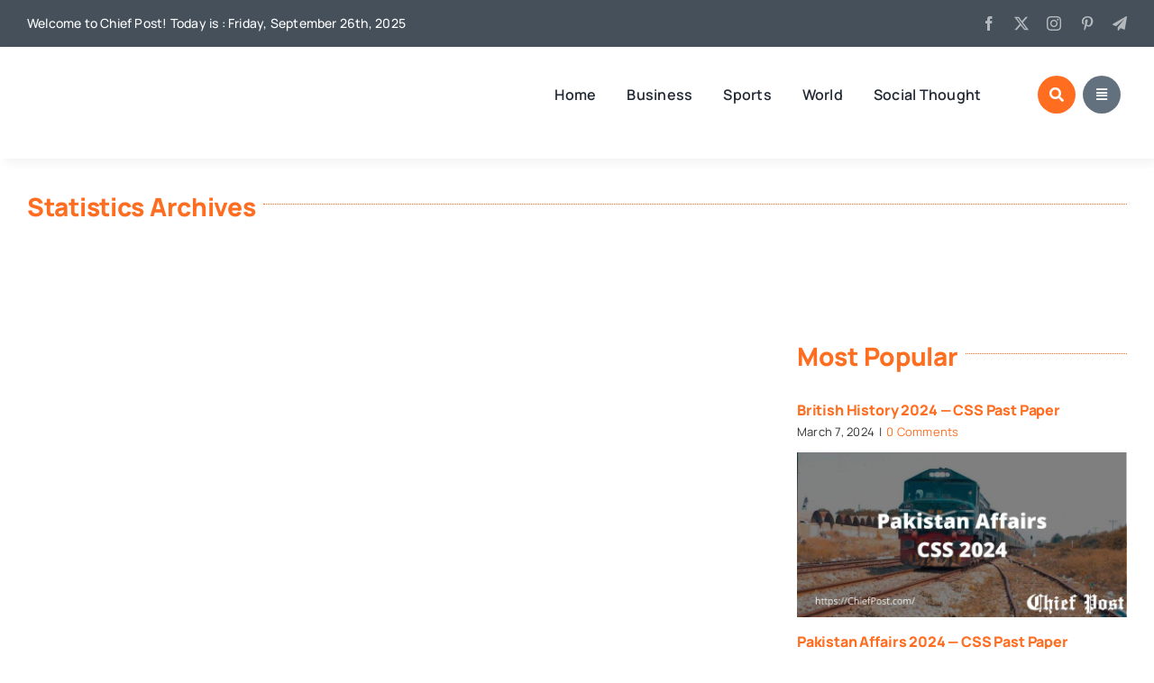

--- FILE ---
content_type: text/html; charset=utf-8
request_url: https://www.google.com/recaptcha/api2/aframe
body_size: 259
content:
<!DOCTYPE HTML><html><head><meta http-equiv="content-type" content="text/html; charset=UTF-8"></head><body><script nonce="Gg0AdaVOX4ubzy80VXF3YA">/** Anti-fraud and anti-abuse applications only. See google.com/recaptcha */ try{var clients={'sodar':'https://pagead2.googlesyndication.com/pagead/sodar?'};window.addEventListener("message",function(a){try{if(a.source===window.parent){var b=JSON.parse(a.data);var c=clients[b['id']];if(c){var d=document.createElement('img');d.src=c+b['params']+'&rc='+(localStorage.getItem("rc::a")?sessionStorage.getItem("rc::b"):"");window.document.body.appendChild(d);sessionStorage.setItem("rc::e",parseInt(sessionStorage.getItem("rc::e")||0)+1);localStorage.setItem("rc::h",'1769599187357');}}}catch(b){}});window.parent.postMessage("_grecaptcha_ready", "*");}catch(b){}</script></body></html>